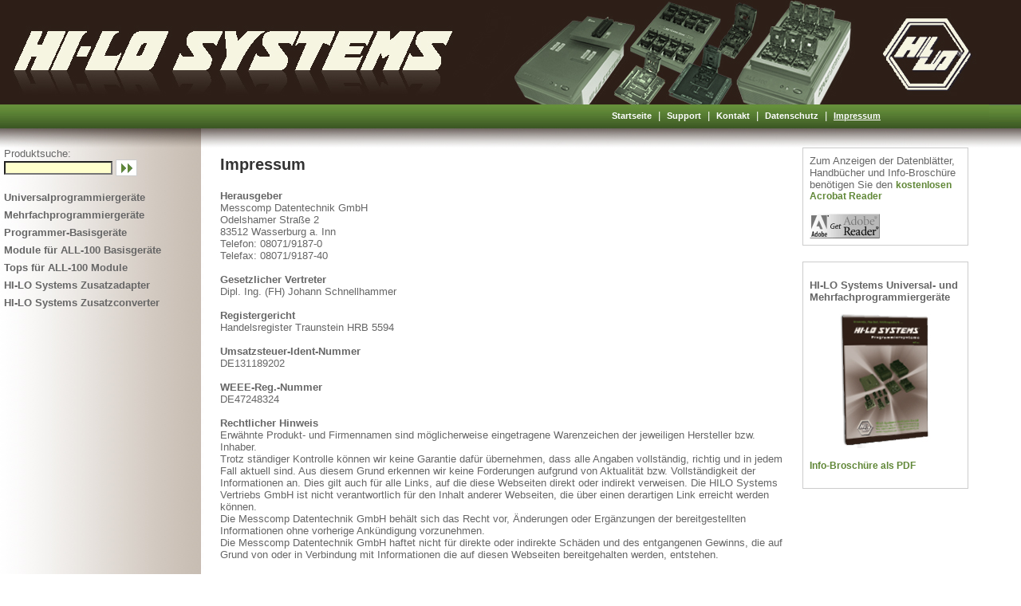

--- FILE ---
content_type: text/html; charset=UTF-8
request_url: http://www.hilosystems.de/php/impressum.php?np=5
body_size: 3067
content:
<!DOCTYPE html PUBLIC "-//W3C//DTD XHTML 1.0 Transitional//EN" "http://www.w3.org/TR/xhtml1/DTD/xhtml1-transitional.dtd">
<html xmlns="http://www.w3.org/1999/xhtml">
<head>
<meta http-equiv="Content-Type" content="text/html; charset=iso-8859-1">

<title>HI-LO Systems  Universal- und Gangprogrammer</title>
<meta http-equiv="Content-Language" content="DE">
<meta name="keywords" content="HI-LO Systems, HILO, Universalprogrammierer, Programmier&auml;te, Programmer, programmer, programer, Prommer, EPROMMER, EPROMER, Brenner, Universal, Standalone, ALL-100A, ALL-100, ALL-100AP, ALL-100P, ALL-100AG, ALL-100G, FLASH-100, ALL-11AE, ALL-11A, ALL-11P3, ALL-11P2, ALL-11P, all-11, all11, ALL-11C, ALL-11V, GANG-08P3, GANG08, gang-08, AT3-300, EPROM, GAL, PAL, AT-701,">
<meta name="description" content="HI-LO SYSTEMS Universalprogrammierger&auml;te und Programmiersysteme, PC-gest&uuml;tzt oder Standalone zur Einzel- und Serien(Gang)-Programmierung von GAL, PAL, MCU, MPU, EPROM, EEPROM, FLASH, SERIAL-PROM und BPROM (DIP, PLCC, QFP, TQFP, SOP, SOIC, TSOP, PGA)">
<meta name="author" content="www.hilosystems.de">
<meta http-equiv="imagetoolbar" content="no">
<meta name="robots" content="index,follow">
<META name="revisit-after" content="30 days">
<link rel="icon" href="../favicon.ico" type="image/x-icon">
<link href="../css/standard.css" rel="stylesheet" type="text/css" />
<link rel="stylesheet" type="text/css" href="../css/print.css" media="print" />
<script type="text/javascript">
<!--
function MM_openBrWindow(theURL,winName,features) { //v2.0
  window.open(theURL,winName,features);
}
//-->
</script>
</head>
<a name="oben"></a>

<body>
<div id="container">
		<div id="header" >
        <div id="Layer1" style="position:absolute; left:0px; top:0px; width:150px; height:110px; z-index:1; float:left;">
			<a href="index.php"><img src="../img/skin/spacer.gif" width="150" height="110" border="0"></a></div>
            <div id="topnav"><a href="../php/index.php?np=1" class='nav'  >Startseite</a>  <span style='color:#ffffff;'>&nbsp;|&nbsp;</span>  
 

<a href="../php/software_passwort.php?np=2" class='nav'  >Support</a>  <span style='color:#ffffff;'>&nbsp;|&nbsp;</span> 
<a href="../php/kontakt.php?np=3" class='nav' >Kontakt</a>  <span style='color:#ffffff;'>&nbsp;|&nbsp;</span>  
<a href="../php/datenschutz.php?np=4" class='nav'  >Datenschutz</a>  <span style='color:#ffffff;'>&nbsp;|&nbsp;</span>
<a href="../php/impressum.php?np=5" class='nav'  style='text-decoration:underline;'>Impressum</a>  <span style='color:#ffffff;'>&nbsp;</span> 

</div>
		</div>
                    <div id="menu" >
                    <div style='margin-bottom:0px; margin-left:5px;'>
<form action="./details_produktsuche.php" method="post" style="margin-bottom:0px;">
Produktsuche:<br>
<input name="matchcode" type="text" class='input1' value=''>
<input type="image" src="../img/skin/searchbutton.gif" border=0 ALIGN="ABSMIDDLE" value="submit" name="B1">
</form><br>
</div>                    
    <ul>
      <li class="level1_submenu"><a href="universalprogrammer.php">Universalprogrammierger&auml;te</a></li>
      <li class="level1_submenu"><a href="gangprogrammer.php">Mehrfachprogrammierger&auml;te</a></li>
      <li class="level1_submenu"><a href="basis_programmer.php">Programmer-Basisger&auml;te</a></li>
      <li class="level1_submenu"><a href="module.php">Module f&uuml;r ALL-100 Basisger&auml;te</a></li>
      <li class="level1_submenu"><a href="tops.php">Tops f&uuml;r ALL-100 Module</a></li>
      <li class="level1_submenu"><a href="adapter.php">HI-LO Systems Zusatzadapter</a></li>
      <li class="level1_submenu"><a href="converter.php">HI-LO Systems Zusatzconverter</a></li>
      <li><a href="info.php"> </a></li>
      <li class="level1_active" ><a href="impressum.php"> </a></li>
      <li><a href="order.php"> </a></li>
      <li><a href="kontakt.php"> </a></li>
      <li><a href="index.php"> </a></li>
      <li><a href="details_produktsuche.php"> </a></li>
      <li><a href="login.php"> </a></li>
    </ul>
                    </div>
	
			
			
  <div id="content">
    <h1>Impressum</h1>
    <span style="font-weight: bold">Herausgeber</span><br />
    Messcomp Datentechnik GmbH<br />
    Odelshamer Stra&szlig;e 2<br />
    83512 Wasserburg a. Inn<br />
    Telefon: 08071/9187-0<br />
    Telefax: 08071/9187-40<br />
    <br />
                  <span style="font-weight: bold">Gesetzlicher Vertreter</span><br />
    Dipl. Ing. (FH) Johann Schnellhammer<br />
                  <br />
                  <span style="font-weight: bold">Registergericht</span><br />
                  Handelsregister Traunstein HRB 5594<br />
                  <span style="font-weight: bold"><br />
                  Umsatzsteuer-Ident-Nummer</span><br />
                  DE131189202<br />
                  <br />
                  <span style="font-weight: bold">WEEE-Reg.-Nummer</span><br />
                  DE47248324<br />
                  <br />
                  <span style="font-weight: bold">Rechtlicher Hinweis</span><br />
                  Erw&auml;hnte Produkt- und Firmennamen sind m&ouml;glicherweise eingetragene Warenzeichen der jeweiligen Hersteller bzw. Inhaber.<br />
                  Trotz st&auml;ndiger Kontrolle k&ouml;nnen wir keine Garantie daf&uuml;r &uuml;bernehmen, dass alle Angaben vollst&auml;ndig, richtig und in jedem Fall aktuell sind. Aus diesem Grund erkennen wir keine Forderungen aufgrund  von Aktualit&auml;t bzw. Vollst&auml;ndigkeit der Informationen an. Dies gilt auch f&uuml;r alle Links, auf die diese Webseiten direkt oder indirekt verweisen. Die HILO Systems Vertriebs GmbH ist nicht verantwortlich f&uuml;r den Inhalt anderer Webseiten, die &uuml;ber einen derartigen Link erreicht werden k&ouml;nnen.<br />
                  Die Messcomp Datentechnik GmbH beh&auml;lt sich das Recht vor, &Auml;nderungen oder Erg&auml;nzungen der bereitgestellten Informationen ohne vorherige Ank&uuml;ndigung vorzunehmen.<br />
    Die Messcomp Datentechnik  GmbH haftet nicht f&uuml;r direkte oder indirekte Sch&auml;den und des entgangenen Gewinns,  die auf Grund von oder in Verbindung mit Informationen die auf diesen Webseiten bereitgehalten werden, entstehen.


      
                                                                    </p>
                                                                    <p><br></p>
  </div>
<!-- ende content -->
        
        
            <!-- beginn rechte spalte -->
        	
<link href="../css/standard.css" rel="stylesheet" type="text/css" />
<script type="text/javascript">
<!--
function MM_openBrWindow(theURL,winName,features) { //v2.0
  window.open(theURL,winName,features);
}
//-->
</script>
<div id="rechtespalte">
  <div class="rechtebox"> Zum Anzeigen der Datenbl&auml;tter, Handb&uuml;cher und Info-Brosch&uuml;re ben&ouml;tigen Sie den <a href="http://www.adobe.com/de/products/acrobat/readstep2.html" target="_blank">kostenlosen Acrobat Reader</a> <br />
      <br />
  <a href="http://www.adobe.com/de/products/acrobat/readstep2.html" target="_blank"><img src="../img/skin/getacro.gif" alt="Get Acrobat" width="88" height="31" border="0" /></a> </div>
  <div class="rechtebox">
    <p align="left"><b>HI-LO Systems Universal- und Mehrfachprogrammierger&auml;te</b></p>
    <p><img src="../img/div/hk0711.jpg" alt="Katalog HI-LO Universalprogrammierger&auml;te und Mehrfachprogrammiersysteme" width="192" height="168" /><br style="clear:both;" />
        <br style="clear:both;" />
      <a href="../div/&lt;hk0711.pdf" target="_blank">Info-Brosch&uuml;re als PDF</a> </p>
    </p>
  </div>
  <p>&nbsp;</p>
</div>
<!-- ende rechtespalte -->
        	<!-- ende rechte spalte -->	


	
</div><!-- ende container -->
<br style="clear:both;" />	
			<div id="footer">
				<div class="footertext">
					Messcomp Datentechnik GmbH  &nbsp;&nbsp;-&nbsp;&nbsp;  Odelshamer Str. 2  &nbsp;&nbsp;-&nbsp;&nbsp;  83512 Wasserburg am Inn  &nbsp;&nbsp;-&nbsp;&nbsp;  Telefon: 08071/9187-0  &nbsp;&nbsp;-&nbsp;&nbsp;  <a href='mailto:info@hilosystems.de'  class='nav'>info@hilosystems.de</a>				</div>
			</div><!-- ende footer --></body>
</html>

--- FILE ---
content_type: text/css
request_url: http://www.hilosystems.de/css/standard.css
body_size: 9240
content:
html, body {
	font-family: Arial, Verdana, Helvetica, sans-serif;
	font-size: 10pt;
	color:#666666;
	background-color: #ffffff;
	margin: 0px;
	padding: 0px;
	background-image: url(../img/skin/bg_top.jpg);
	background-repeat: repeat-x;
}



#container {
	width: 1240px;
	float: left;
	margin-top: 0px;
	margin:0px auto;
	border: 0px solid #000000;
	background-image:url(../img/skin/bg_content.jpg);
	
}
	
	
#header {
	width:1240px;
	
	background-image:url(../img/skin/top.jpg);
	height:185px;
	/*position: absolute;*/	
	position: relative; 
	
	
}

#topnav {
	position: absolute;
	top: 137px;
	left: 767px;
	width:453px;
}


/*
#topnav {
	position: relative;
top: 137px;
text-align:right;
margin-right: 10px;
width:410px;
}*/


/* ###################################################################### content */



#content { /* background-color:green; */ 	
	float:left;
	margin-left:25px;
	width:720px;
	border: 0px solid #000000;
	height:100%
	
	}
	
	

#content li {
list-style-image: url(../img/skin/dot.gif);
}



/* ###################################################################### rechtespalte */



#rechtespalte { /* background-color:green; */ 	
	float:left;
	margin-right:10px;
	margin-left:10px;
	min-height: 100px;
	width:200px;
	}
	
.rechtebox { 
 background-color:#ffffff; 
	min-height: 100px;
	width:190px;
	border: 1px solid #cccccc;
	padding:8px;
	margin-bottom:20px;
	}
	
	

#rechtespalte li {
list-style-image: url(../img/skin/dot.gif);
}



/* ###################################################################### produktboxen */



.produktboxrahmen {
background-color:#ffffff;
	width:715px;
	float:left;
	margin-right:0px;
	margin-bottom:0px;
	clear:both;
	position: relative;
}

.bildbox {
	width:290px;
	float:left;
	margin-right:10px;
	margin-bottom:0px;
/*height:280px;*/
}

.produkt_mitte{
	width:202px;
	float:left;
	margin-right:15px;
	margin-bottom:20px;
}

.produkt_rechts{
	width:183px;
	float:left;
	margin-right:10px;
	margin-bottom:20px;
/*clear:both;*/
}

.produkt_icons{
	width:400px;
	float:right;
	margin-right:1px;
	margin-bottom:20px;
	/*	border: 1px solid #000000;*/
	display:block;
	cursor:hand;/*position: absolute;
	bottom:-218px;
	right: 27px;*/
}



.blueicons {
	float:left;
	margin-right:4px;
	margin-bottom:10px;/*padding-right:0px;*/
}

.zoom {
	width:39px;
	height:15px;
	z-index:2;
	/*background-image: url(../img/skin/kleine_icons/zoom.gif);*/
	position: absolute;/*margin-top:100px;
margin-left:240px;*/
	top: 0px;
	left: 10px;
}

/* ###################################################################### popup_preiseundzubehoer */

.popupproduktrahmen {
background-color:#ffffff;
	width:640px;
	float:left;
	margin-right:0px;
	margin-bottom:0px;
	clear:both;
	position: relative;
}





.popup_karte {
width:650px;
	margin-left: 20px;
	margin-top: 0px;
	padding-top:130px;
}


.bildbox_popup {
	width:114px;
	float:left;
	margin-right:20px;
	margin-bottom:5px;	/*height:60px;*/
}


.popup_zeile1_mitte{
	width:205px;
	float:left;
	margin-right:10px;
	margin-top: 0px;
	margin-bottom: 0px;
	margin-left: 0px;/*margin-bottom:20px;*/
}

.popup_zeile1_mitte2{
	width:165px;
	float:left;
	margin-right:10px;
	margin-top: 0px;
	margin-bottom: 0px;
	margin-left: 0px;
/*margin-bottom:20px;*/
}


.popup_zeile1_rechts{
width:100px;
float:left;
margin: 0px;
margin-right:0px;
text-align:right;
}



.preis {
text-align:right;
}

.popup_text{
	width:490px;
	float:left;
	margin-right:10px;
	margin-bottom:5px;
	margin-top:0px;	/*	border: 1px solid #000000;*/
	
}


.h2_popup {
font-family: Arial, Verdana, Helvetica, sans-serif;
	font-size: 11pt;
	color:#446429;
	margin-top:0px;
	font-weight: bold;
}
.h2_popup_small {
	font-family: Arial, Verdana, Helvetica, sans-serif;
	font-size: 8pt;
	color:#608737;
	margin-top:0px;
	font-weight: bold;
}


.h4_popup {
font-family: Arial, Verdana, Helvetica, sans-serif;
	font-size: 10pt;
	color:#000000;
	font-weight: bold;
	margin-top:0px;
	
}

.h4_popup_preis {
	font-family: Arial, Verdana, Helvetica, sans-serif;
	font-size: 10pt;
	color:#000000;
	font-weight: bold;
	margin-top:0px;
	
}

/* ###################################################################### menu */

#menu {
	width: 251px;
	float: left;
	margin: 0px;
	margin-top: 0px;
	/*background-color: #ff0000;*/
	/*overflow:hidden;
		background-image:url(../img/skin/bg_menue.jpg);
	background-repeat: repeat-y;
	*/
	padding: 0px;

	
}


#menu ul {
	margin: 0px;
	padding: 0px;
	list-style-type: none;
	width: 250px;
}

#menu li {
	margin: 0px;
	padding: 0px;
	list-style-type: none;
	/*background-color: #074DD9;*/
	padding-top: 0px;
	padding-bottom: 0px;
	margin-top: 1px;	
}

#menu li.level1 a:hover {  }


#menu li.level1_submenu {color:#608737; }

#menu li.level1_submenu a:hover {}


#menu li.level1_active {  }

#menu li.level1_active a { color:#608737; }

#menu li.level1_active_submenu { color:#608737; }

#menu li.level1_active_submenu a { color:#608737; }


#menu li.level1_active_submenu a:hover { }





/* ############## menu level2 = Submenue */

#menu li.level2 { font:bold 8pt arial, sans-serif; margin-left:15px; }

#menu li.level2 a { font:bold 8pt arial, sans-serif; }
	
#menu li.level2 a:hover { font:bold 8pt arial, sans-serif; }

#menu li.level2_active { font:bold 8pt arial, sans-serif;  background-image:url(../img/skin/bg_active_submenue.gif);}

#menu li.level2_active a { font:bold 8pt arial, sans-serif; color:#608737; margin-left:15px;}

#menu li.level2_active a:hover {  }



#menu a {
	display:block;
	margin:0px;
	padding-left:5px; /* regelt abstaende des buttontextes zum rand */ 
	padding-top:3px;
	padding-bottom:3px;
	text-decoration:none;
	font:bold 10pt arial, sans-serif;
	color:#666666;
}

#menu a:hover {color:#cccccc;}

#menu a:active {

}

/* ###################################################################### footer */

#footer { /* border:1px solid #000000; */
	text-align:center;
	width:100%x;
	height:31px;
	
	margin:0px auto;
	background-image:url(../img/skin/bg_footer.jpg);
	
	padding: 0px;
	background-repeat: repeat-x;

	 
	}

.footertext {
	color:#ffffff;
	font-size:11px;
	font-weight:bold;
	font-family: Arial, Verdana, Helvetica, sans-serif;
	padding-top: 10px;
}





/* ###################################################################### eigene Klassen */

h1 {
font-family: Arial, Verdana, Helvetica, sans-serif;
	font-size: 15pt;
	color:#333333;
	margin-top:10px;
	margin-bottom:20px;
}


h2 {
font-family: Arial, Verdana, Helvetica, sans-serif;
	font-size: 12pt;
	color:#608737;
	margin-top:0px;
}

h4 {
font-family: Arial, Verdana, Helvetica, sans-serif;
	font-size: 10pt;
	color:#000000;
	font-weight: bold;
	margin-top:1px;
	
}

 a:link { font-size:9pt; color:#608737; font-weight: bold; text-decoration:none; font-family:Arial;} 
 a:visited { font-size:9pt; color:#608737; font-weight: bold; text-decoration:none; font-family:Arial; } 
 a:hover { font-size:9pt; color:#bbbbbb; font-weight: bold; text-decoration:none; font-family:Arial; } 
 a:active { font-size:9pt; color:#608737; font-weight: bold; text-decoration:none; font-family:Arial; } 
 a:focus { font-size:9pt; color:#608737; font-weight: bold; text-decoration:none; font-family:Arial; }


 a.nav:link { font-size:11px; color:#ffffff; font-weight: bold; text-decoration:none; font-family:Arial;} 
 a.nav:visited { font-size:11px; color:#ffffff; font-weight: bold; text-decoration:none; font-family:Arial; } 
 a.nav:hover { font-size:11px; color:#cccccc; font-weight: bold; text-decoration:none; font-family:Arial; } 
 a.nav:active { font-size:11px; color:#ffffff; font-weight: bold; text-decoration:none; font-family:Arial; } 
 a.nav:focus { font-size:11px; color:#ffffff; font-weight: bold; text-decoration:none; font-family:Arial; }
 
 
 .fett1 {
color:#D01FB5;
}

.input1 {
	background-color:#FFFFcc;
	padding:1px;
	font-family:Verdana,sans-serif;
	font-size:10px;
	color:#000000;
	width:130px;
	margin: auto;
}

hr {
width:100%; color:#cccccc; background-color:#cccccc; height:1px;
  margin-left:0; text-align:left; border:0px solid red; margin-bottom:20px;
}

.smallicons {
margin-right:10px;
margin-bottom:3px;
float:left;
}

.error {
	color:#FF0000;
}

.smallh2
{
font-size:8pt;
}


li {
	margin-left:-14px;
}
.produktmittesmall {
	font-size:8pt;
}
.produkt_mitte_start {
	width:450px;
	float:left;
	margin-right:15px;
	margin-bottom:20px;
}
.bildbox_start {
	width:192px;
	float:left;
	margin-right:40px;
	margin-bottom:0px;
}
.bildboxKopie {
	width:290px;
	float:left;
	margin-right:10px;
	margin-bottom:0px;
}
.produktboxrahmen_start {
	background-color:#ffffff;
	width:715px;
	float:left;
	margin-right:0px;
	margin-bottom:0px;
	clear:both;
	position: relative;
}
.text_start {
	width:695px;
	float:left;
	margin-bottom:0px;
}


--- FILE ---
content_type: text/css
request_url: http://www.hilosystems.de/css/print.css
body_size: 7039
content:
@print { size:21.0cm 29.7cm; 
margin-top:1cm; 
margin-bottom:1.4cm; 
margin-left:1cm; 
margin-right:1cm; }



html, body {
	font-family: Arial, Verdana, Helvetica, sans-serif;
	font-size: 9pt;
	color:#666666;
	background-color: #ffffff;
/*	margin: 0px;
	padding: 0px;*/
	

}



#container {
/*	width: 960px;
	float: left;
	
	margin:0px auto;*/
	/*border: 1px solid #000000;*/
	/*background-image:url(../img/skin/bg_content.jpg);*/
	margin-left: 0px;
	float:none !important;
}
	
	
#header {
	
	display:none;
	
}

#topnav {

display:none;
	
}





/* ###################################################################### content */



#content { /* background-color:green; */
	
	float:left;
	margin-left:0px;
	/*width:760px;*/
	border: 0px solid #000000;
	/*height:100%*/
	/*background-color:green;*/
	float:none !important;
	
	}
	
	

#content li {
list-style-image: url(../img/skin/dot.gif);
}



/* ###################################################################### rechtespalte */



#rechtespalte { /* background-color:green; */ 	
	float:left;
	margin-right:10px;
	margin-left:10px;
	min-height: 100px;

	/*width:200px;*/
	float:none !important;
	}
	
#rechtebox { 
 background-color:#ffffff; 
	min-height: 100px;
	/*width:190px;*/
	border: 1px solid #cccccc;
	padding:8px;
	margin-bottom:20px;
	}
	
	

#rechtespalte li {
list-style-image: url(../img/skin/dot.gif);
}



/* ###################################################################### produktboxen */



.produktboxrahmen {
	/*
	width:735px;
	float:left;
	margin-right:0px;
	margin-bottom:0px;
	clear:both;*/
	/*position: relative;*/
	float:none !important;
	
}

.bildbox {
/*width:290px;*/
float:left;
margin-right:2px;
margin-bottom:0px;
/*height:280px;*/
/*float:none !important;*/
}

.produkt_mitte{
/*width:220px;*/
float:left;
margin-right:2px;
margin-bottom:20px;
/*float:none !important;*/
}

.produkt_rechts{
/*width:190px;*/
float:left;
margin-right:0px;
margin-bottom:20px;
/*float:none !important;*/

}

.produkt_icons{
	/*width:400px;*/
	float:right;
	/*margin-right:10px;*/
	margin-bottom:20px;
	/*	border: 1px solid #000000;*/
	display:block;
	cursor:hand;/*position: absolute;
	bottom:-218px;
	right: 27px;*/
	/*float:none !important;*/
}




.blueicons {
	float:left;
	margin-right:10px;
	margin-bottom:10px;/*padding-right:0px;*/
	float:none !important;
}

.zoom {
	width:39px;
	height:15px;
	z-index:2;
	/*background-image: url(../img/skin/kleine_icons/zoom.gif);*/
	position: absolute;/*margin-top:100px;
margin-left:240px;*/
	top: 10px;
	left: 10px;
	display:none;
}

/* ###################################################################### menu */

#menu {
display:none;
	width: 251px;
	float: left;
	margin: 0px;
	margin-top: 0px;
	/*background-color: #ff0000;*/
	/*overflow:hidden;
		background-image:url(../img/skin/bg_menue.jpg);
	background-repeat: repeat-y;
	*/
	padding: 0px;

	
}


#menu ul {
	margin: 0px;
	padding: 0px;
	list-style-type: none;
	width: 250px;
	display:none;
}

#menu li {
	margin: 0px;
	padding: 0px;
	list-style-type: none;
	/*background-color: #074DD9;*/
	padding-top: 0px;
	padding-bottom: 0px;
	margin-top: 1px;
	display:none;	
}

#menu li.level1 a:hover {  }


#menu li.level1_submenu {color:#3366cc; }

#menu li.level1_submenu a:hover {}


#menu li.level1_active {  }

#menu li.level1_active a { color:#3366cc; }

#menu li.level1_active_submenu { color:#3366cc; }

#menu li.level1_active_submenu a { color:#3366cc; }


#menu li.level1_active_submenu a:hover { }





/* ############## menu level2 = Submenue */

#menu li.level2 { font:bold 8pt arial, sans-serif; margin-left:15px; }

#menu li.level2 a { font:bold 8pt arial, sans-serif; }
	
#menu li.level2 a:hover { font:bold 8pt arial, sans-serif; }

#menu li.level2_active { font:bold 8pt arial, sans-serif;  background-image:url(../img/skin/bg_active_submenue.gif);}

#menu li.level2_active a { font:bold 8pt arial, sans-serif; color:#3366cc; margin-left:15px;}

#menu li.level2_active a:hover {  }



#menu a {
	display:none;
	margin:0px;
	padding-left:5px; /* regelt abstaende des buttontextes zum rand */ 
	padding-top:3px;
	padding-bottom:3px;
	text-decoration:none;
	font:bold 10pt arial, sans-serif;
	color:#666666;
	
}

#menu a:hover {color:#cccccc;}

#menu a:active {

}

/* ###################################################################### footer */

#footer { /* border:1px solid #000000; */
	text-align:center;
	/*width:100%x;*/
	height:31px;
	
	margin:0px auto;
	background-image:url(../img/skin/bg_footer.jpg);
	
	padding: 0px;
	background-repeat: repeat-x;
display:none;
	 
	}

.footertext {
	color:#ffffff;
	font-size:11px;
	font-weight:bold;
	font-family: Arial, Verdana, Helvetica, sans-serif;
	padding-top: 10px;
	display:none;
}


/* ###################################################################### eigene Klassen */

h1 {
font-family: Arial, Verdana, Helvetica, sans-serif;
	font-size: 16pt;
	color:#333333;
	margin-top:0px;
	margin-bottom:30px;
}


h2 {
font-family: Arial, Verdana, Helvetica, sans-serif;
	font-size: 12pt;
	color:#3366cc;
	margin-top:0px;
}

h4 {
font-family: Arial, Verdana, Helvetica, sans-serif;
	font-size: 10pt;
	color:#000000;
	font-weight: bold;
	margin-top:1px;
	
}

 a:link { font-size:10pt; color:#3366cc; font-weight: bold; text-decoration:none; font-family:Arial;} 
 a:visited { font-size:10pt; color:#3366cc; font-weight: bold; text-decoration:none; font-family:Arial; } 
 a:hover { font-size:10pt; color:#cccccc; font-weight: bold; text-decoration:none; font-family:Arial; } 
 a:active { font-size:10pt; color:#3366cc; font-weight: bold; text-decoration:none; font-family:Arial; } 
 a:focus { font-size:10pt; color:#3366cc; font-weight: bold; text-decoration:none; font-family:Arial; }


 a.nav:link { font-size:11px; color:#ffffff; font-weight: bold; text-decoration:none; font-family:Arial;} 
 a.nav:visited { font-size:11px; color:#ffffff; font-weight: bold; text-decoration:none; font-family:Arial; } 
 a.nav:hover { font-size:11px; color:#cccccc; font-weight: bold; text-decoration:none; font-family:Arial; } 
 a.nav:active { font-size:11px; color:#ffffff; font-weight: bold; text-decoration:none; font-family:Arial; } 
 a.nav:focus { font-size:11px; color:#ffffff; font-weight: bold; text-decoration:none; font-family:Arial; }
 
 
 .fett1 {
color:#D01FB5;
}

.input1 {
	background-color:#FFFFcc;
	padding:1px;
	font-family:Verdana,sans-serif;
	font-size:10px;
	color:#000000;
	width:130px;
	margin: auto;
}

hr {
width:90%;
color:#cccccc; background-color:#cccccc; height:1px;
  margin-left:0; text-align:left; border:0px solid red; margin-bottom:30px;
}

.smallicons {
margin-right:10px;
margin-bottom:3px;
float:left;
}


